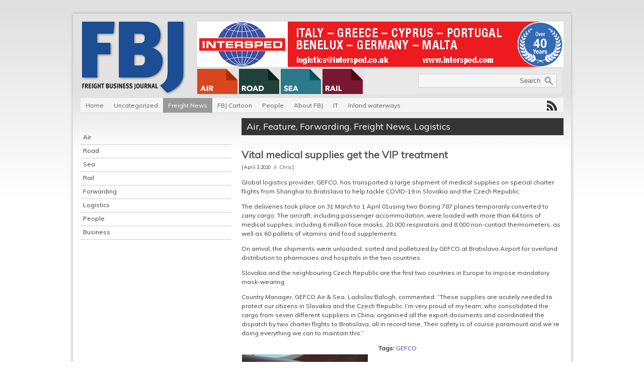

--- FILE ---
content_type: text/html; charset=UTF-8
request_url: https://www.fbj-online.com/vital-medical-supplies-get-the-vip-treatment/
body_size: 12537
content:
<!DOCTYPE html PUBLIC "-//W3C//DTD XHTML 1.0 Transitional//EN" "http://www.w3.org/TR/xhtml1/DTD/xhtml1-transitional.dtd">
<html xmlns="http://www.w3.org/1999/xhtml">
<head profile="http://gmpg.org/xfn/11">
<meta http-equiv="Content-Type" content="text/html; charset=UTF-8" />
<meta name="distribution" content="global" />
<meta name="robots" content="follow, all" />
<meta name="language" content="en" />
<meta name="keywords" content="Freight News,FBJ,Freight Business Journal,Shipping News,Air Cargo news,Logistics News,Railfreight News,Freight Newspaper,Shipping Newspaper,Freight Publication,Container News,Multimodal Freight, UK Freight news,Ireland Freight News,Europe Freight News,Sweden freight News,Netherlands Freight News,Holland Freight News,Germany Freight news,France Freight News,Denmark Freight News,Norway Freight News,Scotland Freight News,USA Freight News,Celtic Forwarding Dublin Ireland,Vixsoft,DFDS,Multimodal,Forward Computers,IT Freight News,Mearsk,Eurotunnel,Peter Lole,Redhead,,Russia Freight News,Freight Jobs, Freight Recruitment, Shipping Jobs, Shipping Recruitment, Logistics Jobs, Logistics Recruitment,the best freight publication,the best maritime publication,the best shipping publication,the best air freight publication,the best trucking publication,the best air cargo publication,the best rail freight publication,the best road freight publication,the best international freight publication," />
<meta name="description" content="Freight Business Journal is now firmly established as the leading multi modal newspaper. FBJ boasts the most informative and authoritative source of information with unrivalled in depth knowledge of the rapidly changing freight business environment. Our complimentary website 
www.fbj-online.com provides the most up to date news and analysis from within the international shipping industry." />
<meta name="google-site-verification" content="Ijmpvp4npsDwPkPT7FDZ8LMpXuk1twHXF1t9GzcOhtY" />

<title>
				  Vital medical supplies get the VIP treatment&nbsp;|&nbsp;<? bloginfo('name'); ?>				</title>
<meta name="generator" content="WordPress 6.9" />
<link rel="alternate" type="application/rss+xml" title="RSS 2.0" href="https://www.fbj-online.com/feed/" />
<link rel="alternate" type="text/xml" title="RSS .92" href="https://www.fbj-online.com/feed/rss/" />
<link rel="alternate" type="application/atom+xml" title="Atom 0.3" href="https://www.fbj-online.com/feed/atom/" />
<link rel="pingback" href="https://www.fbj-online.com/xmlrpc.php" />
	<link rel='archives' title='January 2026' href='https://www.fbj-online.com/2026/01/' />
	<link rel='archives' title='December 2025' href='https://www.fbj-online.com/2025/12/' />
	<link rel='archives' title='November 2025' href='https://www.fbj-online.com/2025/11/' />
	<link rel='archives' title='October 2025' href='https://www.fbj-online.com/2025/10/' />
	<link rel='archives' title='September 2025' href='https://www.fbj-online.com/2025/09/' />
	<link rel='archives' title='August 2025' href='https://www.fbj-online.com/2025/08/' />
	<link rel='archives' title='July 2025' href='https://www.fbj-online.com/2025/07/' />
	<link rel='archives' title='June 2025' href='https://www.fbj-online.com/2025/06/' />
	<link rel='archives' title='May 2025' href='https://www.fbj-online.com/2025/05/' />
	<link rel='archives' title='April 2025' href='https://www.fbj-online.com/2025/04/' />
	<link rel='archives' title='March 2025' href='https://www.fbj-online.com/2025/03/' />
	<link rel='archives' title='February 2025' href='https://www.fbj-online.com/2025/02/' />
	<link rel='archives' title='January 2025' href='https://www.fbj-online.com/2025/01/' />
	<link rel='archives' title='December 2024' href='https://www.fbj-online.com/2024/12/' />
	<link rel='archives' title='November 2024' href='https://www.fbj-online.com/2024/11/' />
	<link rel='archives' title='October 2024' href='https://www.fbj-online.com/2024/10/' />
	<link rel='archives' title='September 2024' href='https://www.fbj-online.com/2024/09/' />
	<link rel='archives' title='August 2024' href='https://www.fbj-online.com/2024/08/' />
	<link rel='archives' title='July 2024' href='https://www.fbj-online.com/2024/07/' />
	<link rel='archives' title='June 2024' href='https://www.fbj-online.com/2024/06/' />
	<link rel='archives' title='May 2024' href='https://www.fbj-online.com/2024/05/' />
	<link rel='archives' title='April 2024' href='https://www.fbj-online.com/2024/04/' />
	<link rel='archives' title='March 2024' href='https://www.fbj-online.com/2024/03/' />
	<link rel='archives' title='February 2024' href='https://www.fbj-online.com/2024/02/' />
	<link rel='archives' title='January 2024' href='https://www.fbj-online.com/2024/01/' />
	<link rel='archives' title='December 2023' href='https://www.fbj-online.com/2023/12/' />
	<link rel='archives' title='November 2023' href='https://www.fbj-online.com/2023/11/' />
	<link rel='archives' title='October 2023' href='https://www.fbj-online.com/2023/10/' />
	<link rel='archives' title='September 2023' href='https://www.fbj-online.com/2023/09/' />
	<link rel='archives' title='August 2023' href='https://www.fbj-online.com/2023/08/' />
	<link rel='archives' title='July 2023' href='https://www.fbj-online.com/2023/07/' />
	<link rel='archives' title='June 2023' href='https://www.fbj-online.com/2023/06/' />
	<link rel='archives' title='May 2023' href='https://www.fbj-online.com/2023/05/' />
	<link rel='archives' title='April 2023' href='https://www.fbj-online.com/2023/04/' />
	<link rel='archives' title='March 2023' href='https://www.fbj-online.com/2023/03/' />
	<link rel='archives' title='February 2023' href='https://www.fbj-online.com/2023/02/' />
	<link rel='archives' title='January 2023' href='https://www.fbj-online.com/2023/01/' />
	<link rel='archives' title='December 2022' href='https://www.fbj-online.com/2022/12/' />
	<link rel='archives' title='November 2022' href='https://www.fbj-online.com/2022/11/' />
	<link rel='archives' title='October 2022' href='https://www.fbj-online.com/2022/10/' />
	<link rel='archives' title='September 2022' href='https://www.fbj-online.com/2022/09/' />
	<link rel='archives' title='August 2022' href='https://www.fbj-online.com/2022/08/' />
	<link rel='archives' title='July 2022' href='https://www.fbj-online.com/2022/07/' />
	<link rel='archives' title='June 2022' href='https://www.fbj-online.com/2022/06/' />
	<link rel='archives' title='May 2022' href='https://www.fbj-online.com/2022/05/' />
	<link rel='archives' title='April 2022' href='https://www.fbj-online.com/2022/04/' />
	<link rel='archives' title='March 2022' href='https://www.fbj-online.com/2022/03/' />
	<link rel='archives' title='February 2022' href='https://www.fbj-online.com/2022/02/' />
	<link rel='archives' title='January 2022' href='https://www.fbj-online.com/2022/01/' />
	<link rel='archives' title='December 2021' href='https://www.fbj-online.com/2021/12/' />
	<link rel='archives' title='November 2021' href='https://www.fbj-online.com/2021/11/' />
	<link rel='archives' title='October 2021' href='https://www.fbj-online.com/2021/10/' />
	<link rel='archives' title='September 2021' href='https://www.fbj-online.com/2021/09/' />
	<link rel='archives' title='August 2021' href='https://www.fbj-online.com/2021/08/' />
	<link rel='archives' title='July 2021' href='https://www.fbj-online.com/2021/07/' />
	<link rel='archives' title='June 2021' href='https://www.fbj-online.com/2021/06/' />
	<link rel='archives' title='May 2021' href='https://www.fbj-online.com/2021/05/' />
	<link rel='archives' title='April 2021' href='https://www.fbj-online.com/2021/04/' />
	<link rel='archives' title='March 2021' href='https://www.fbj-online.com/2021/03/' />
	<link rel='archives' title='February 2021' href='https://www.fbj-online.com/2021/02/' />
	<link rel='archives' title='January 2021' href='https://www.fbj-online.com/2021/01/' />
	<link rel='archives' title='December 2020' href='https://www.fbj-online.com/2020/12/' />
	<link rel='archives' title='November 2020' href='https://www.fbj-online.com/2020/11/' />
	<link rel='archives' title='October 2020' href='https://www.fbj-online.com/2020/10/' />
	<link rel='archives' title='September 2020' href='https://www.fbj-online.com/2020/09/' />
	<link rel='archives' title='August 2020' href='https://www.fbj-online.com/2020/08/' />
	<link rel='archives' title='July 2020' href='https://www.fbj-online.com/2020/07/' />
	<link rel='archives' title='June 2020' href='https://www.fbj-online.com/2020/06/' />
	<link rel='archives' title='May 2020' href='https://www.fbj-online.com/2020/05/' />
	<link rel='archives' title='April 2020' href='https://www.fbj-online.com/2020/04/' />
	<link rel='archives' title='March 2020' href='https://www.fbj-online.com/2020/03/' />
	<link rel='archives' title='February 2020' href='https://www.fbj-online.com/2020/02/' />
	<link rel='archives' title='January 2020' href='https://www.fbj-online.com/2020/01/' />
	<link rel='archives' title='December 2019' href='https://www.fbj-online.com/2019/12/' />
	<link rel='archives' title='November 2019' href='https://www.fbj-online.com/2019/11/' />
	<link rel='archives' title='October 2019' href='https://www.fbj-online.com/2019/10/' />
	<link rel='archives' title='September 2019' href='https://www.fbj-online.com/2019/09/' />
	<link rel='archives' title='August 2019' href='https://www.fbj-online.com/2019/08/' />
	<link rel='archives' title='July 2019' href='https://www.fbj-online.com/2019/07/' />
	<link rel='archives' title='June 2019' href='https://www.fbj-online.com/2019/06/' />
	<link rel='archives' title='May 2019' href='https://www.fbj-online.com/2019/05/' />
	<link rel='archives' title='April 2019' href='https://www.fbj-online.com/2019/04/' />
	<link rel='archives' title='March 2019' href='https://www.fbj-online.com/2019/03/' />
	<link rel='archives' title='February 2019' href='https://www.fbj-online.com/2019/02/' />
	<link rel='archives' title='January 2019' href='https://www.fbj-online.com/2019/01/' />
	<link rel='archives' title='December 2018' href='https://www.fbj-online.com/2018/12/' />
	<link rel='archives' title='November 2018' href='https://www.fbj-online.com/2018/11/' />
	<link rel='archives' title='October 2018' href='https://www.fbj-online.com/2018/10/' />
	<link rel='archives' title='September 2018' href='https://www.fbj-online.com/2018/09/' />
	<link rel='archives' title='August 2018' href='https://www.fbj-online.com/2018/08/' />
	<link rel='archives' title='July 2018' href='https://www.fbj-online.com/2018/07/' />
	<link rel='archives' title='June 2018' href='https://www.fbj-online.com/2018/06/' />
	<link rel='archives' title='May 2018' href='https://www.fbj-online.com/2018/05/' />
	<link rel='archives' title='April 2018' href='https://www.fbj-online.com/2018/04/' />
	<link rel='archives' title='March 2018' href='https://www.fbj-online.com/2018/03/' />
	<link rel='archives' title='February 2018' href='https://www.fbj-online.com/2018/02/' />
	<link rel='archives' title='January 2018' href='https://www.fbj-online.com/2018/01/' />
	<link rel='archives' title='December 2017' href='https://www.fbj-online.com/2017/12/' />
	<link rel='archives' title='November 2017' href='https://www.fbj-online.com/2017/11/' />
	<link rel='archives' title='October 2017' href='https://www.fbj-online.com/2017/10/' />
	<link rel='archives' title='September 2017' href='https://www.fbj-online.com/2017/09/' />
	<link rel='archives' title='August 2017' href='https://www.fbj-online.com/2017/08/' />
	<link rel='archives' title='July 2017' href='https://www.fbj-online.com/2017/07/' />
	<link rel='archives' title='June 2017' href='https://www.fbj-online.com/2017/06/' />
	<link rel='archives' title='May 2017' href='https://www.fbj-online.com/2017/05/' />
	<link rel='archives' title='April 2017' href='https://www.fbj-online.com/2017/04/' />
	<link rel='archives' title='March 2017' href='https://www.fbj-online.com/2017/03/' />
	<link rel='archives' title='February 2017' href='https://www.fbj-online.com/2017/02/' />
	<link rel='archives' title='January 2017' href='https://www.fbj-online.com/2017/01/' />
	<link rel='archives' title='December 2016' href='https://www.fbj-online.com/2016/12/' />
	<link rel='archives' title='November 2016' href='https://www.fbj-online.com/2016/11/' />
	<link rel='archives' title='October 2016' href='https://www.fbj-online.com/2016/10/' />
	<link rel='archives' title='September 2016' href='https://www.fbj-online.com/2016/09/' />
	<link rel='archives' title='August 2016' href='https://www.fbj-online.com/2016/08/' />
	<link rel='archives' title='July 2016' href='https://www.fbj-online.com/2016/07/' />
	<link rel='archives' title='June 2016' href='https://www.fbj-online.com/2016/06/' />
	<link rel='archives' title='May 2016' href='https://www.fbj-online.com/2016/05/' />
	<link rel='archives' title='April 2016' href='https://www.fbj-online.com/2016/04/' />
	<link rel='archives' title='March 2016' href='https://www.fbj-online.com/2016/03/' />
	<link rel='archives' title='February 2016' href='https://www.fbj-online.com/2016/02/' />
	<link rel='archives' title='January 2016' href='https://www.fbj-online.com/2016/01/' />
	<link rel='archives' title='December 2015' href='https://www.fbj-online.com/2015/12/' />
	<link rel='archives' title='November 2015' href='https://www.fbj-online.com/2015/11/' />
	<link rel='archives' title='October 2015' href='https://www.fbj-online.com/2015/10/' />
	<link rel='archives' title='September 2015' href='https://www.fbj-online.com/2015/09/' />
	<link rel='archives' title='August 2015' href='https://www.fbj-online.com/2015/08/' />
	<link rel='archives' title='July 2015' href='https://www.fbj-online.com/2015/07/' />
	<link rel='archives' title='June 2015' href='https://www.fbj-online.com/2015/06/' />
	<link rel='archives' title='May 2015' href='https://www.fbj-online.com/2015/05/' />
	<link rel='archives' title='April 2015' href='https://www.fbj-online.com/2015/04/' />
	<link rel='archives' title='March 2015' href='https://www.fbj-online.com/2015/03/' />
	<link rel='archives' title='February 2015' href='https://www.fbj-online.com/2015/02/' />
	<link rel='archives' title='January 2015' href='https://www.fbj-online.com/2015/01/' />
	<link rel='archives' title='December 2014' href='https://www.fbj-online.com/2014/12/' />
	<link rel='archives' title='November 2014' href='https://www.fbj-online.com/2014/11/' />
	<link rel='archives' title='October 2014' href='https://www.fbj-online.com/2014/10/' />
	<link rel='archives' title='September 2014' href='https://www.fbj-online.com/2014/09/' />
	<link rel='archives' title='August 2014' href='https://www.fbj-online.com/2014/08/' />
	<link rel='archives' title='July 2014' href='https://www.fbj-online.com/2014/07/' />
	<link rel='archives' title='June 2014' href='https://www.fbj-online.com/2014/06/' />
	<link rel='archives' title='May 2014' href='https://www.fbj-online.com/2014/05/' />
	<link rel='archives' title='April 2014' href='https://www.fbj-online.com/2014/04/' />
	<link rel='archives' title='March 2014' href='https://www.fbj-online.com/2014/03/' />
	<link rel='archives' title='February 2014' href='https://www.fbj-online.com/2014/02/' />
	<link rel='archives' title='January 2014' href='https://www.fbj-online.com/2014/01/' />
	<link rel='archives' title='December 2013' href='https://www.fbj-online.com/2013/12/' />
	<link rel='archives' title='November 2013' href='https://www.fbj-online.com/2013/11/' />
	<link rel='archives' title='October 2013' href='https://www.fbj-online.com/2013/10/' />
	<link rel='archives' title='September 2013' href='https://www.fbj-online.com/2013/09/' />
	<link rel='archives' title='August 2013' href='https://www.fbj-online.com/2013/08/' />
	<link rel='archives' title='July 2013' href='https://www.fbj-online.com/2013/07/' />
	<link rel='archives' title='June 2013' href='https://www.fbj-online.com/2013/06/' />
	<link rel='archives' title='May 2013' href='https://www.fbj-online.com/2013/05/' />
	<link rel='archives' title='April 2013' href='https://www.fbj-online.com/2013/04/' />
	<link rel='archives' title='March 2013' href='https://www.fbj-online.com/2013/03/' />
	<link rel='archives' title='February 2013' href='https://www.fbj-online.com/2013/02/' />
	<link rel='archives' title='January 2013' href='https://www.fbj-online.com/2013/01/' />
	<link rel='archives' title='December 2012' href='https://www.fbj-online.com/2012/12/' />
	<link rel='archives' title='November 2012' href='https://www.fbj-online.com/2012/11/' />
	<link rel='archives' title='October 2012' href='https://www.fbj-online.com/2012/10/' />
	<link rel='archives' title='September 2012' href='https://www.fbj-online.com/2012/09/' />
	<link rel='archives' title='August 2012' href='https://www.fbj-online.com/2012/08/' />
	<link rel='archives' title='July 2012' href='https://www.fbj-online.com/2012/07/' />
	<link rel='archives' title='June 2012' href='https://www.fbj-online.com/2012/06/' />
	<link rel='archives' title='May 2012' href='https://www.fbj-online.com/2012/05/' />
	<link rel='archives' title='April 2012' href='https://www.fbj-online.com/2012/04/' />
	<link rel='archives' title='March 2012' href='https://www.fbj-online.com/2012/03/' />
	<link rel='archives' title='February 2012' href='https://www.fbj-online.com/2012/02/' />
	<link rel='archives' title='January 2012' href='https://www.fbj-online.com/2012/01/' />
	<link rel='archives' title='December 2011' href='https://www.fbj-online.com/2011/12/' />
	<link rel='archives' title='November 2011' href='https://www.fbj-online.com/2011/11/' />
	<link rel='archives' title='October 2011' href='https://www.fbj-online.com/2011/10/' />
	<link rel='archives' title='September 2011' href='https://www.fbj-online.com/2011/09/' />
	<link rel='archives' title='August 2011' href='https://www.fbj-online.com/2011/08/' />
	<link rel='archives' title='July 2011' href='https://www.fbj-online.com/2011/07/' />
	<link rel='archives' title='June 2011' href='https://www.fbj-online.com/2011/06/' />
	<link rel='archives' title='April 2011' href='https://www.fbj-online.com/2011/04/' />
	<link rel='archives' title='February 2011' href='https://www.fbj-online.com/2011/02/' />
	<link rel='archives' title='January 2011' href='https://www.fbj-online.com/2011/01/' />
	<link rel='archives' title='December 2010' href='https://www.fbj-online.com/2010/12/' />
	<link rel='archives' title='November 2010' href='https://www.fbj-online.com/2010/11/' />
	<link rel='archives' title='October 2010' href='https://www.fbj-online.com/2010/10/' />
<link rel="Shortcut Icon" href="https://www.fbj-online.com/wp-content/themes/FBJ/images/favicon.ico" type="image/x-icon" />
<meta name='robots' content='max-image-preview:large' />
<link rel="alternate" type="application/rss+xml" title="FBJ &raquo; Vital medical supplies get the VIP treatment Comments Feed" href="https://www.fbj-online.com/vital-medical-supplies-get-the-vip-treatment/feed/" />
<link rel="alternate" title="oEmbed (JSON)" type="application/json+oembed" href="https://www.fbj-online.com/wp-json/oembed/1.0/embed?url=https%3A%2F%2Fwww.fbj-online.com%2Fvital-medical-supplies-get-the-vip-treatment%2F" />
<link rel="alternate" title="oEmbed (XML)" type="text/xml+oembed" href="https://www.fbj-online.com/wp-json/oembed/1.0/embed?url=https%3A%2F%2Fwww.fbj-online.com%2Fvital-medical-supplies-get-the-vip-treatment%2F&#038;format=xml" />
		<!-- This site uses the Google Analytics by ExactMetrics plugin v8.11.1 - Using Analytics tracking - https://www.exactmetrics.com/ -->
							<script src="//www.googletagmanager.com/gtag/js?id=G-BF8WYNHCFY"  data-cfasync="false" data-wpfc-render="false" type="text/javascript" async></script>
			<script data-cfasync="false" data-wpfc-render="false" type="text/javascript">
				var em_version = '8.11.1';
				var em_track_user = true;
				var em_no_track_reason = '';
								var ExactMetricsDefaultLocations = {"page_location":"https:\/\/www.fbj-online.com\/vital-medical-supplies-get-the-vip-treatment\/"};
								if ( typeof ExactMetricsPrivacyGuardFilter === 'function' ) {
					var ExactMetricsLocations = (typeof ExactMetricsExcludeQuery === 'object') ? ExactMetricsPrivacyGuardFilter( ExactMetricsExcludeQuery ) : ExactMetricsPrivacyGuardFilter( ExactMetricsDefaultLocations );
				} else {
					var ExactMetricsLocations = (typeof ExactMetricsExcludeQuery === 'object') ? ExactMetricsExcludeQuery : ExactMetricsDefaultLocations;
				}

								var disableStrs = [
										'ga-disable-G-BF8WYNHCFY',
									];

				/* Function to detect opted out users */
				function __gtagTrackerIsOptedOut() {
					for (var index = 0; index < disableStrs.length; index++) {
						if (document.cookie.indexOf(disableStrs[index] + '=true') > -1) {
							return true;
						}
					}

					return false;
				}

				/* Disable tracking if the opt-out cookie exists. */
				if (__gtagTrackerIsOptedOut()) {
					for (var index = 0; index < disableStrs.length; index++) {
						window[disableStrs[index]] = true;
					}
				}

				/* Opt-out function */
				function __gtagTrackerOptout() {
					for (var index = 0; index < disableStrs.length; index++) {
						document.cookie = disableStrs[index] + '=true; expires=Thu, 31 Dec 2099 23:59:59 UTC; path=/';
						window[disableStrs[index]] = true;
					}
				}

				if ('undefined' === typeof gaOptout) {
					function gaOptout() {
						__gtagTrackerOptout();
					}
				}
								window.dataLayer = window.dataLayer || [];

				window.ExactMetricsDualTracker = {
					helpers: {},
					trackers: {},
				};
				if (em_track_user) {
					function __gtagDataLayer() {
						dataLayer.push(arguments);
					}

					function __gtagTracker(type, name, parameters) {
						if (!parameters) {
							parameters = {};
						}

						if (parameters.send_to) {
							__gtagDataLayer.apply(null, arguments);
							return;
						}

						if (type === 'event') {
														parameters.send_to = exactmetrics_frontend.v4_id;
							var hookName = name;
							if (typeof parameters['event_category'] !== 'undefined') {
								hookName = parameters['event_category'] + ':' + name;
							}

							if (typeof ExactMetricsDualTracker.trackers[hookName] !== 'undefined') {
								ExactMetricsDualTracker.trackers[hookName](parameters);
							} else {
								__gtagDataLayer('event', name, parameters);
							}
							
						} else {
							__gtagDataLayer.apply(null, arguments);
						}
					}

					__gtagTracker('js', new Date());
					__gtagTracker('set', {
						'developer_id.dNDMyYj': true,
											});
					if ( ExactMetricsLocations.page_location ) {
						__gtagTracker('set', ExactMetricsLocations);
					}
										__gtagTracker('config', 'G-BF8WYNHCFY', {"forceSSL":"true"} );
										window.gtag = __gtagTracker;										(function () {
						/* https://developers.google.com/analytics/devguides/collection/analyticsjs/ */
						/* ga and __gaTracker compatibility shim. */
						var noopfn = function () {
							return null;
						};
						var newtracker = function () {
							return new Tracker();
						};
						var Tracker = function () {
							return null;
						};
						var p = Tracker.prototype;
						p.get = noopfn;
						p.set = noopfn;
						p.send = function () {
							var args = Array.prototype.slice.call(arguments);
							args.unshift('send');
							__gaTracker.apply(null, args);
						};
						var __gaTracker = function () {
							var len = arguments.length;
							if (len === 0) {
								return;
							}
							var f = arguments[len - 1];
							if (typeof f !== 'object' || f === null || typeof f.hitCallback !== 'function') {
								if ('send' === arguments[0]) {
									var hitConverted, hitObject = false, action;
									if ('event' === arguments[1]) {
										if ('undefined' !== typeof arguments[3]) {
											hitObject = {
												'eventAction': arguments[3],
												'eventCategory': arguments[2],
												'eventLabel': arguments[4],
												'value': arguments[5] ? arguments[5] : 1,
											}
										}
									}
									if ('pageview' === arguments[1]) {
										if ('undefined' !== typeof arguments[2]) {
											hitObject = {
												'eventAction': 'page_view',
												'page_path': arguments[2],
											}
										}
									}
									if (typeof arguments[2] === 'object') {
										hitObject = arguments[2];
									}
									if (typeof arguments[5] === 'object') {
										Object.assign(hitObject, arguments[5]);
									}
									if ('undefined' !== typeof arguments[1].hitType) {
										hitObject = arguments[1];
										if ('pageview' === hitObject.hitType) {
											hitObject.eventAction = 'page_view';
										}
									}
									if (hitObject) {
										action = 'timing' === arguments[1].hitType ? 'timing_complete' : hitObject.eventAction;
										hitConverted = mapArgs(hitObject);
										__gtagTracker('event', action, hitConverted);
									}
								}
								return;
							}

							function mapArgs(args) {
								var arg, hit = {};
								var gaMap = {
									'eventCategory': 'event_category',
									'eventAction': 'event_action',
									'eventLabel': 'event_label',
									'eventValue': 'event_value',
									'nonInteraction': 'non_interaction',
									'timingCategory': 'event_category',
									'timingVar': 'name',
									'timingValue': 'value',
									'timingLabel': 'event_label',
									'page': 'page_path',
									'location': 'page_location',
									'title': 'page_title',
									'referrer' : 'page_referrer',
								};
								for (arg in args) {
																		if (!(!args.hasOwnProperty(arg) || !gaMap.hasOwnProperty(arg))) {
										hit[gaMap[arg]] = args[arg];
									} else {
										hit[arg] = args[arg];
									}
								}
								return hit;
							}

							try {
								f.hitCallback();
							} catch (ex) {
							}
						};
						__gaTracker.create = newtracker;
						__gaTracker.getByName = newtracker;
						__gaTracker.getAll = function () {
							return [];
						};
						__gaTracker.remove = noopfn;
						__gaTracker.loaded = true;
						window['__gaTracker'] = __gaTracker;
					})();
									} else {
										console.log("");
					(function () {
						function __gtagTracker() {
							return null;
						}

						window['__gtagTracker'] = __gtagTracker;
						window['gtag'] = __gtagTracker;
					})();
									}
			</script>
							<!-- / Google Analytics by ExactMetrics -->
		<style id='wp-img-auto-sizes-contain-inline-css' type='text/css'>
img:is([sizes=auto i],[sizes^="auto," i]){contain-intrinsic-size:3000px 1500px}
/*# sourceURL=wp-img-auto-sizes-contain-inline-css */
</style>
<style id='wp-emoji-styles-inline-css' type='text/css'>

	img.wp-smiley, img.emoji {
		display: inline !important;
		border: none !important;
		box-shadow: none !important;
		height: 1em !important;
		width: 1em !important;
		margin: 0 0.07em !important;
		vertical-align: -0.1em !important;
		background: none !important;
		padding: 0 !important;
	}
/*# sourceURL=wp-emoji-styles-inline-css */
</style>
<style id='wp-block-library-inline-css' type='text/css'>
:root{--wp-block-synced-color:#7a00df;--wp-block-synced-color--rgb:122,0,223;--wp-bound-block-color:var(--wp-block-synced-color);--wp-editor-canvas-background:#ddd;--wp-admin-theme-color:#007cba;--wp-admin-theme-color--rgb:0,124,186;--wp-admin-theme-color-darker-10:#006ba1;--wp-admin-theme-color-darker-10--rgb:0,107,160.5;--wp-admin-theme-color-darker-20:#005a87;--wp-admin-theme-color-darker-20--rgb:0,90,135;--wp-admin-border-width-focus:2px}@media (min-resolution:192dpi){:root{--wp-admin-border-width-focus:1.5px}}.wp-element-button{cursor:pointer}:root .has-very-light-gray-background-color{background-color:#eee}:root .has-very-dark-gray-background-color{background-color:#313131}:root .has-very-light-gray-color{color:#eee}:root .has-very-dark-gray-color{color:#313131}:root .has-vivid-green-cyan-to-vivid-cyan-blue-gradient-background{background:linear-gradient(135deg,#00d084,#0693e3)}:root .has-purple-crush-gradient-background{background:linear-gradient(135deg,#34e2e4,#4721fb 50%,#ab1dfe)}:root .has-hazy-dawn-gradient-background{background:linear-gradient(135deg,#faaca8,#dad0ec)}:root .has-subdued-olive-gradient-background{background:linear-gradient(135deg,#fafae1,#67a671)}:root .has-atomic-cream-gradient-background{background:linear-gradient(135deg,#fdd79a,#004a59)}:root .has-nightshade-gradient-background{background:linear-gradient(135deg,#330968,#31cdcf)}:root .has-midnight-gradient-background{background:linear-gradient(135deg,#020381,#2874fc)}:root{--wp--preset--font-size--normal:16px;--wp--preset--font-size--huge:42px}.has-regular-font-size{font-size:1em}.has-larger-font-size{font-size:2.625em}.has-normal-font-size{font-size:var(--wp--preset--font-size--normal)}.has-huge-font-size{font-size:var(--wp--preset--font-size--huge)}.has-text-align-center{text-align:center}.has-text-align-left{text-align:left}.has-text-align-right{text-align:right}.has-fit-text{white-space:nowrap!important}#end-resizable-editor-section{display:none}.aligncenter{clear:both}.items-justified-left{justify-content:flex-start}.items-justified-center{justify-content:center}.items-justified-right{justify-content:flex-end}.items-justified-space-between{justify-content:space-between}.screen-reader-text{border:0;clip-path:inset(50%);height:1px;margin:-1px;overflow:hidden;padding:0;position:absolute;width:1px;word-wrap:normal!important}.screen-reader-text:focus{background-color:#ddd;clip-path:none;color:#444;display:block;font-size:1em;height:auto;left:5px;line-height:normal;padding:15px 23px 14px;text-decoration:none;top:5px;width:auto;z-index:100000}html :where(.has-border-color){border-style:solid}html :where([style*=border-top-color]){border-top-style:solid}html :where([style*=border-right-color]){border-right-style:solid}html :where([style*=border-bottom-color]){border-bottom-style:solid}html :where([style*=border-left-color]){border-left-style:solid}html :where([style*=border-width]){border-style:solid}html :where([style*=border-top-width]){border-top-style:solid}html :where([style*=border-right-width]){border-right-style:solid}html :where([style*=border-bottom-width]){border-bottom-style:solid}html :where([style*=border-left-width]){border-left-style:solid}html :where(img[class*=wp-image-]){height:auto;max-width:100%}:where(figure){margin:0 0 1em}html :where(.is-position-sticky){--wp-admin--admin-bar--position-offset:var(--wp-admin--admin-bar--height,0px)}@media screen and (max-width:600px){html :where(.is-position-sticky){--wp-admin--admin-bar--position-offset:0px}}

/*# sourceURL=wp-block-library-inline-css */
</style><style id='global-styles-inline-css' type='text/css'>
:root{--wp--preset--aspect-ratio--square: 1;--wp--preset--aspect-ratio--4-3: 4/3;--wp--preset--aspect-ratio--3-4: 3/4;--wp--preset--aspect-ratio--3-2: 3/2;--wp--preset--aspect-ratio--2-3: 2/3;--wp--preset--aspect-ratio--16-9: 16/9;--wp--preset--aspect-ratio--9-16: 9/16;--wp--preset--color--black: #000000;--wp--preset--color--cyan-bluish-gray: #abb8c3;--wp--preset--color--white: #ffffff;--wp--preset--color--pale-pink: #f78da7;--wp--preset--color--vivid-red: #cf2e2e;--wp--preset--color--luminous-vivid-orange: #ff6900;--wp--preset--color--luminous-vivid-amber: #fcb900;--wp--preset--color--light-green-cyan: #7bdcb5;--wp--preset--color--vivid-green-cyan: #00d084;--wp--preset--color--pale-cyan-blue: #8ed1fc;--wp--preset--color--vivid-cyan-blue: #0693e3;--wp--preset--color--vivid-purple: #9b51e0;--wp--preset--gradient--vivid-cyan-blue-to-vivid-purple: linear-gradient(135deg,rgb(6,147,227) 0%,rgb(155,81,224) 100%);--wp--preset--gradient--light-green-cyan-to-vivid-green-cyan: linear-gradient(135deg,rgb(122,220,180) 0%,rgb(0,208,130) 100%);--wp--preset--gradient--luminous-vivid-amber-to-luminous-vivid-orange: linear-gradient(135deg,rgb(252,185,0) 0%,rgb(255,105,0) 100%);--wp--preset--gradient--luminous-vivid-orange-to-vivid-red: linear-gradient(135deg,rgb(255,105,0) 0%,rgb(207,46,46) 100%);--wp--preset--gradient--very-light-gray-to-cyan-bluish-gray: linear-gradient(135deg,rgb(238,238,238) 0%,rgb(169,184,195) 100%);--wp--preset--gradient--cool-to-warm-spectrum: linear-gradient(135deg,rgb(74,234,220) 0%,rgb(151,120,209) 20%,rgb(207,42,186) 40%,rgb(238,44,130) 60%,rgb(251,105,98) 80%,rgb(254,248,76) 100%);--wp--preset--gradient--blush-light-purple: linear-gradient(135deg,rgb(255,206,236) 0%,rgb(152,150,240) 100%);--wp--preset--gradient--blush-bordeaux: linear-gradient(135deg,rgb(254,205,165) 0%,rgb(254,45,45) 50%,rgb(107,0,62) 100%);--wp--preset--gradient--luminous-dusk: linear-gradient(135deg,rgb(255,203,112) 0%,rgb(199,81,192) 50%,rgb(65,88,208) 100%);--wp--preset--gradient--pale-ocean: linear-gradient(135deg,rgb(255,245,203) 0%,rgb(182,227,212) 50%,rgb(51,167,181) 100%);--wp--preset--gradient--electric-grass: linear-gradient(135deg,rgb(202,248,128) 0%,rgb(113,206,126) 100%);--wp--preset--gradient--midnight: linear-gradient(135deg,rgb(2,3,129) 0%,rgb(40,116,252) 100%);--wp--preset--font-size--small: 13px;--wp--preset--font-size--medium: 20px;--wp--preset--font-size--large: 36px;--wp--preset--font-size--x-large: 42px;--wp--preset--spacing--20: 0.44rem;--wp--preset--spacing--30: 0.67rem;--wp--preset--spacing--40: 1rem;--wp--preset--spacing--50: 1.5rem;--wp--preset--spacing--60: 2.25rem;--wp--preset--spacing--70: 3.38rem;--wp--preset--spacing--80: 5.06rem;--wp--preset--shadow--natural: 6px 6px 9px rgba(0, 0, 0, 0.2);--wp--preset--shadow--deep: 12px 12px 50px rgba(0, 0, 0, 0.4);--wp--preset--shadow--sharp: 6px 6px 0px rgba(0, 0, 0, 0.2);--wp--preset--shadow--outlined: 6px 6px 0px -3px rgb(255, 255, 255), 6px 6px rgb(0, 0, 0);--wp--preset--shadow--crisp: 6px 6px 0px rgb(0, 0, 0);}:where(.is-layout-flex){gap: 0.5em;}:where(.is-layout-grid){gap: 0.5em;}body .is-layout-flex{display: flex;}.is-layout-flex{flex-wrap: wrap;align-items: center;}.is-layout-flex > :is(*, div){margin: 0;}body .is-layout-grid{display: grid;}.is-layout-grid > :is(*, div){margin: 0;}:where(.wp-block-columns.is-layout-flex){gap: 2em;}:where(.wp-block-columns.is-layout-grid){gap: 2em;}:where(.wp-block-post-template.is-layout-flex){gap: 1.25em;}:where(.wp-block-post-template.is-layout-grid){gap: 1.25em;}.has-black-color{color: var(--wp--preset--color--black) !important;}.has-cyan-bluish-gray-color{color: var(--wp--preset--color--cyan-bluish-gray) !important;}.has-white-color{color: var(--wp--preset--color--white) !important;}.has-pale-pink-color{color: var(--wp--preset--color--pale-pink) !important;}.has-vivid-red-color{color: var(--wp--preset--color--vivid-red) !important;}.has-luminous-vivid-orange-color{color: var(--wp--preset--color--luminous-vivid-orange) !important;}.has-luminous-vivid-amber-color{color: var(--wp--preset--color--luminous-vivid-amber) !important;}.has-light-green-cyan-color{color: var(--wp--preset--color--light-green-cyan) !important;}.has-vivid-green-cyan-color{color: var(--wp--preset--color--vivid-green-cyan) !important;}.has-pale-cyan-blue-color{color: var(--wp--preset--color--pale-cyan-blue) !important;}.has-vivid-cyan-blue-color{color: var(--wp--preset--color--vivid-cyan-blue) !important;}.has-vivid-purple-color{color: var(--wp--preset--color--vivid-purple) !important;}.has-black-background-color{background-color: var(--wp--preset--color--black) !important;}.has-cyan-bluish-gray-background-color{background-color: var(--wp--preset--color--cyan-bluish-gray) !important;}.has-white-background-color{background-color: var(--wp--preset--color--white) !important;}.has-pale-pink-background-color{background-color: var(--wp--preset--color--pale-pink) !important;}.has-vivid-red-background-color{background-color: var(--wp--preset--color--vivid-red) !important;}.has-luminous-vivid-orange-background-color{background-color: var(--wp--preset--color--luminous-vivid-orange) !important;}.has-luminous-vivid-amber-background-color{background-color: var(--wp--preset--color--luminous-vivid-amber) !important;}.has-light-green-cyan-background-color{background-color: var(--wp--preset--color--light-green-cyan) !important;}.has-vivid-green-cyan-background-color{background-color: var(--wp--preset--color--vivid-green-cyan) !important;}.has-pale-cyan-blue-background-color{background-color: var(--wp--preset--color--pale-cyan-blue) !important;}.has-vivid-cyan-blue-background-color{background-color: var(--wp--preset--color--vivid-cyan-blue) !important;}.has-vivid-purple-background-color{background-color: var(--wp--preset--color--vivid-purple) !important;}.has-black-border-color{border-color: var(--wp--preset--color--black) !important;}.has-cyan-bluish-gray-border-color{border-color: var(--wp--preset--color--cyan-bluish-gray) !important;}.has-white-border-color{border-color: var(--wp--preset--color--white) !important;}.has-pale-pink-border-color{border-color: var(--wp--preset--color--pale-pink) !important;}.has-vivid-red-border-color{border-color: var(--wp--preset--color--vivid-red) !important;}.has-luminous-vivid-orange-border-color{border-color: var(--wp--preset--color--luminous-vivid-orange) !important;}.has-luminous-vivid-amber-border-color{border-color: var(--wp--preset--color--luminous-vivid-amber) !important;}.has-light-green-cyan-border-color{border-color: var(--wp--preset--color--light-green-cyan) !important;}.has-vivid-green-cyan-border-color{border-color: var(--wp--preset--color--vivid-green-cyan) !important;}.has-pale-cyan-blue-border-color{border-color: var(--wp--preset--color--pale-cyan-blue) !important;}.has-vivid-cyan-blue-border-color{border-color: var(--wp--preset--color--vivid-cyan-blue) !important;}.has-vivid-purple-border-color{border-color: var(--wp--preset--color--vivid-purple) !important;}.has-vivid-cyan-blue-to-vivid-purple-gradient-background{background: var(--wp--preset--gradient--vivid-cyan-blue-to-vivid-purple) !important;}.has-light-green-cyan-to-vivid-green-cyan-gradient-background{background: var(--wp--preset--gradient--light-green-cyan-to-vivid-green-cyan) !important;}.has-luminous-vivid-amber-to-luminous-vivid-orange-gradient-background{background: var(--wp--preset--gradient--luminous-vivid-amber-to-luminous-vivid-orange) !important;}.has-luminous-vivid-orange-to-vivid-red-gradient-background{background: var(--wp--preset--gradient--luminous-vivid-orange-to-vivid-red) !important;}.has-very-light-gray-to-cyan-bluish-gray-gradient-background{background: var(--wp--preset--gradient--very-light-gray-to-cyan-bluish-gray) !important;}.has-cool-to-warm-spectrum-gradient-background{background: var(--wp--preset--gradient--cool-to-warm-spectrum) !important;}.has-blush-light-purple-gradient-background{background: var(--wp--preset--gradient--blush-light-purple) !important;}.has-blush-bordeaux-gradient-background{background: var(--wp--preset--gradient--blush-bordeaux) !important;}.has-luminous-dusk-gradient-background{background: var(--wp--preset--gradient--luminous-dusk) !important;}.has-pale-ocean-gradient-background{background: var(--wp--preset--gradient--pale-ocean) !important;}.has-electric-grass-gradient-background{background: var(--wp--preset--gradient--electric-grass) !important;}.has-midnight-gradient-background{background: var(--wp--preset--gradient--midnight) !important;}.has-small-font-size{font-size: var(--wp--preset--font-size--small) !important;}.has-medium-font-size{font-size: var(--wp--preset--font-size--medium) !important;}.has-large-font-size{font-size: var(--wp--preset--font-size--large) !important;}.has-x-large-font-size{font-size: var(--wp--preset--font-size--x-large) !important;}
/*# sourceURL=global-styles-inline-css */
</style>

<style id='classic-theme-styles-inline-css' type='text/css'>
/*! This file is auto-generated */
.wp-block-button__link{color:#fff;background-color:#32373c;border-radius:9999px;box-shadow:none;text-decoration:none;padding:calc(.667em + 2px) calc(1.333em + 2px);font-size:1.125em}.wp-block-file__button{background:#32373c;color:#fff;text-decoration:none}
/*# sourceURL=/wp-includes/css/classic-themes.min.css */
</style>
<link rel='stylesheet' id='contact-form-7-css' href='https://www.fbj-online.com/wp-content/plugins/contact-form-7/includes/css/styles.css?ver=6.1.4' type='text/css' media='all' />
<script type="text/javascript" src="https://www.fbj-online.com/wp-content/plugins/google-analytics-dashboard-for-wp/assets/js/frontend-gtag.min.js?ver=8.11.1" id="exactmetrics-frontend-script-js" async="async" data-wp-strategy="async"></script>
<script data-cfasync="false" data-wpfc-render="false" type="text/javascript" id='exactmetrics-frontend-script-js-extra'>/* <![CDATA[ */
var exactmetrics_frontend = {"js_events_tracking":"true","download_extensions":"zip,mp3,mpeg,pdf,doc,ppt,xls,jpeg,png,gif,tiff","inbound_paths":"[{\"path\":\"\\\/go\\\/\",\"label\":\"affiliate\"},{\"path\":\"\\\/recommend\\\/\",\"label\":\"affiliate\"}]","home_url":"https:\/\/www.fbj-online.com","hash_tracking":"false","v4_id":"G-BF8WYNHCFY"};/* ]]> */
</script>
<script type="text/javascript" src="https://www.fbj-online.com/wp-includes/js/jquery/jquery.min.js?ver=3.7.1" id="jquery-core-js"></script>
<script type="text/javascript" src="https://www.fbj-online.com/wp-includes/js/jquery/jquery-migrate.min.js?ver=3.4.1" id="jquery-migrate-js"></script>
<link rel="https://api.w.org/" href="https://www.fbj-online.com/wp-json/" /><link rel="alternate" title="JSON" type="application/json" href="https://www.fbj-online.com/wp-json/wp/v2/posts/29697" /><link rel="EditURI" type="application/rsd+xml" title="RSD" href="https://www.fbj-online.com/xmlrpc.php?rsd" />
<meta name="generator" content="WordPress 6.9" />
<link rel="canonical" href="https://www.fbj-online.com/vital-medical-supplies-get-the-vip-treatment/" />
<link rel='shortlink' href='https://www.fbj-online.com/?p=29697' />

<!-- This site is using AdRotate v5.17.1 to display their advertisements - https://ajdg.solutions/ -->
<!-- AdRotate CSS -->
<style type="text/css" media="screen">
	.g { margin:0px; padding:0px; overflow:hidden; line-height:1; zoom:1; }
	.g img { height:auto; }
	.g-col { position:relative; float:left; }
	.g-col:first-child { margin-left: 0; }
	.g-col:last-child { margin-right: 0; }
	.g-1 { margin:0px;  width:100%; max-width:728px; height:100%; max-height:90px; float:right; clear:right; }
	.g-2 { margin:1px;  width:100%; max-width:120px; height:100%; max-height:600px; }
	.g-4 { margin:2px;  float:left; clear:left; }
	.g-3 { margin:0px;  width:100%; max-width:300px; height:100%; max-height:250px; }
	@media only screen and (max-width: 480px) {
		.g-col, .g-dyn, .g-single { width:100%; margin-left:0; margin-right:0; }
	}
</style>
<!-- /AdRotate CSS -->

<link href="https://www.fbj-online.com/wp-content/themes/FBJ/colors/blue.css" rel="stylesheet" type="text/css" />
<style type="text/css" media="screen"><!-- @import url( https://www.fbj-online.com/wp-content/themes/FBJ-child/style.css ); --></style>
<!--[if lt IE 8.]>
<link href="https://www.fbj-online.com/wp-content/themes/FBJ/ie7.css" rel="stylesheet" type="text/css" />
<![endif]-->
<script type="text/javascript" src="https://www.fbj-online.com/wp-content/themes/FBJ/scripts/contentslider.js"></script>
</head>
<body>
	<div id="wrapper"><!-- BEGIN WRAPPER -->
		<div id="header"><!-- BEGIN HEADER -->
			<div class="header-left">
			</div>
			<div class="header-center">
				
   <div class="728x90" style="width:728px; height:90px; display:block; float:left;">
<div class="g g-1"><div class="g-dyn a-17 c-1"><a class="gofollow" data-track="MTcsMSw2MA==" href="http://intersped.com" target="_blank"><img src="https://www.fbj-online.com/wp-content/uploads/2023/02/Intersped-banner-23-copy.jpg" width="728" height="90" /></a></div><div class="g-dyn a-48 c-2"><a class="gofollow" data-track="NDgsMSw2MA==" href="https://awards.bifa.org/" target="_blank"><img src="https://www.fbj-online.com/wp-content/uploads/2026/01/114455_BIFA_Awards_Animated_Banner_728x90_FBJ.gif" width="721" height="90" /></a></div><div class="g-dyn a-9 c-3"><a class="gofollow" data-track="OSwxLDYw" href="https://tr.linkedin.com/company/turkishcargo" target="_blank"><img src="https://www.fbj-online.com/wp-content/uploads/2025/10/728x90.jpg" width="721" height="90" /></a></div><div class="g-dyn a-4 c-4"><a class="gofollow" data-track="NCwxLDYw" href="https://www.francelinetransport.co.uk/" target="_blank"><img src="https://www.fbj-online.com/wp-content/uploads/2022/12/Banner-Ad-Dec22-728x90-final5.jpeg" width="721" height="90" /></a></div><div class="g-dyn a-10 c-5"><a class="gofollow" data-track="MTAsMSw2MA==" href="https://www.europa-worldwide.com/money-back-guarantee" target="_blank"><img src="https://www.fbj-online.com/wp-content/uploads/2021/11/3370_Europa-Web-Banner_AW.jpg" width="728" height="90" /></a></div></div>
</div>       
<div class="buttonnav">
				<a href="http://www.fbj-online.com/?cat=11"><img src="https://www.fbj-online.com/email/images/button-air.png"></a>
				<a href="http://www.fbj-online.com/?cat=13"><img src="https://www.fbj-online.com/email/images/button-road.png"></a>
				<a href="http://www.fbj-online.com/?cat=12"><img src="https://www.fbj-online.com/email/images/button-sea.png"></a>
				<a href="http://www.fbj-online.com/?cat=14"><img src="https://www.fbj-online.com/email/images/button-rail.png"></a>
				
</div>
<div class="searchbox">
									<form id="searchform" method="get" action="/index.php">
					<input type="text" value="Search" name="s" id="searchbox" onfocus="if (this.value == '') {this.value = '';}" onblur="if (this.value == '') {this.value = '';}" />
					</form>
								</div>
			</div>
	
		</div><!-- END HEADER -->
		<div id="structure"><!-- BEGIN STRUCTURE -->
			<div class="grad"><!-- BEGIN GRADIENT -->
				<div id="nav"><!-- BEGIN NAVIGATION -->
					<div class="nav-left">
						<ul id="menu">
													<li><a href="https://www.fbj-online.com">Home</a></li>
													<li class="cat-item cat-item-1"><a href="https://www.fbj-online.com/category/uncategorized/">Uncategorized</a>
</li>
	<li class="cat-item cat-item-3"><a href="https://www.fbj-online.com/category/freightnews/" class="active-cat">Freight News</a>
</li>
	<li class="cat-item cat-item-6"><a href="https://www.fbj-online.com/category/fbj-cartoon/">FBJ Cartoon</a>
</li>
	<li class="cat-item cat-item-10"><a href="https://www.fbj-online.com/category/people/">People</a>
</li>
	<li class="cat-item cat-item-18"><a href="https://www.fbj-online.com/category/aboutfbj/">About FBJ</a>
</li>
	<li class="cat-item cat-item-35"><a href="https://www.fbj-online.com/category/it/">IT</a>
</li>
	<li class="cat-item cat-item-5034"><a href="https://www.fbj-online.com/category/inland-waterways/">Inland waterways</a>
</li>
						</ul>

					</div>

					<div class="nav-right">
														<a href="https://www.fbj-online.com/feed"><img src="https://www.fbj-online.com/wp-content/themes/FBJ/images/blank.gif" alt="rss" style="border: 0px;" /></a>
											</div>

				</div>


<!-- END NAVIGATION -->
	<div id="content"><!-- BEGIN CONTENT -->
		<div id="postcolumn">
		<div class="postcolumn-left">

</br>
</br>
	<div class="menu-navbar-container"><ul id="menu-navbar" class="menu"><li id="menu-item-649" class="menu-item menu-item-type-taxonomy menu-item-object-category current-post-ancestor current-menu-parent current-post-parent menu-item-649"><a href="https://www.fbj-online.com/category/freightnews/air/">Air</a></li>
<li id="menu-item-15196" class="menu-item menu-item-type-taxonomy menu-item-object-category menu-item-15196"><a href="https://www.fbj-online.com/category/freightnews/road/">Road</a></li>
<li id="menu-item-646" class="menu-item menu-item-type-taxonomy menu-item-object-category menu-item-646"><a href="https://www.fbj-online.com/category/freightnews/sea/">Sea</a></li>
<li id="menu-item-15197" class="menu-item menu-item-type-taxonomy menu-item-object-category menu-item-15197"><a href="https://www.fbj-online.com/category/freightnews/rail/">Rail</a></li>
<li id="menu-item-15186" class="menu-item menu-item-type-taxonomy menu-item-object-category current-post-ancestor current-menu-parent current-post-parent menu-item-15186"><a href="https://www.fbj-online.com/category/freightnews/forwarding/">Forwarding</a></li>
<li id="menu-item-647" class="menu-item menu-item-type-taxonomy menu-item-object-category current-post-ancestor current-menu-parent current-post-parent menu-item-647"><a href="https://www.fbj-online.com/category/freightnews/logistics/">Logistics</a></li>
<li id="menu-item-650" class="menu-item menu-item-type-taxonomy menu-item-object-category menu-item-650"><a href="https://www.fbj-online.com/category/people/">People</a></li>
<li id="menu-item-651" class="menu-item menu-item-type-taxonomy menu-item-object-category menu-item-651"><a href="https://www.fbj-online.com/category/freightnews/business/">Business</a></li>
</ul></div><div style="padding-bottom: 10px;"></div></br>
</br>

</div>			<div class="postcolumn-middle">
							<h1 class="single-cat-title"><a href="https://www.fbj-online.com/category/freightnews/air/" rel="category tag">Air</a>, <a href="https://www.fbj-online.com/category/feature/" rel="category tag">Feature</a>, <a href="https://www.fbj-online.com/category/freightnews/forwarding/" rel="category tag">Forwarding</a>, <a href="https://www.fbj-online.com/category/freightnews/" rel="category tag">Freight News</a>, <a href="https://www.fbj-online.com/category/freightnews/logistics/" rel="category tag">Logistics</a></h1>
				<br />
				<h1 class="list-title">Vital medical supplies get the VIP treatment</h1>
				<span class="date">[ April 3, 2020 &nbsp;&nbsp;//&nbsp;&nbsp; <a href="https://www.fbj-online.com/author/admin/" title="Posts by Chris" rel="author">Chris</a> ]</span>
				<p>Global logistics provider, GEFCO, has transported a large shipment of medical supplies on special charter flights from Shanghai to Bratislava to help tackle COVID-19 in Slovakia and the Czech Republic.</p>
<p>The deliveries took place on 31 March to 1 April 01using two Boeing 787 planes temporarily converted to carry cargo. The aircraft, including passenger accommodation, were loaded with more than 64 tons of medical supplies, including 6 million face masks, 20,000 respirators and 8,000 non-contact thermometers, as well as 60 pallets of vitamins and food supplements.</p>
<p>On arrival, the shipments were unloaded, sorted and palletized by GEFCO at Bratislava Airport for overland distribution to pharmacies and hospitals in the two countries.</p>
<p>Slovakia and the neighbouring Czech Republic are the first two countries in Europe to impose mandatory mask-wearing.</p>
<p>Country Manager, GEFCO Air &amp; Sea, Ladislav Balogh, commented: “These supplies are acutely needed to protect our citizens in Slovakia and the Czech Republic. I’m very proud of my team, who consolidated the cargo from seven different suppliers in China, organised all the export documents and coordinated the dispatch by two charter flights to Bratislava, all in record time. Their safety is of course paramount and we’re doing everything we can to maintain this.”</p>
<p><a href="https://www.fbj-online.com/wp-content/uploads/2020/04/Gefco-charter-small.jpg"><img fetchpriority="high" decoding="async" class="alignleft size-full wp-image-29698" src="https://www.fbj-online.com/wp-content/uploads/2020/04/Gefco-charter-small.jpg" alt="" width="250" height="375" /></a></p>
				<p><b>Tags:</b> <a href="https://www.fbj-online.com/tag/gefco/" rel="tag">GEFCO</a></p><br />											</div>
			<div class="postcolumn-right">
				
			</div>
		</div>
	</div><!-- END CONTENT -->
</div><!-- END GRADIENT -->
			</div><!-- END STRUCTURE -->
		<div id="footer"><!-- BEGIN FOOTER -->
			<center>
							COPYRIGHT ©  2021 Freight Business Journal. All rights reserved.						<br />
									</center>
		</div><!-- END FOOTER -->
	</div><!-- END WRAPPER -->
			<script type="speculationrules">
{"prefetch":[{"source":"document","where":{"and":[{"href_matches":"/*"},{"not":{"href_matches":["/wp-*.php","/wp-admin/*","/wp-content/uploads/*","/wp-content/*","/wp-content/plugins/*","/wp-content/themes/FBJ-child/*","/wp-content/themes/FBJ/*","/*\\?(.+)"]}},{"not":{"selector_matches":"a[rel~=\"nofollow\"]"}},{"not":{"selector_matches":".no-prefetch, .no-prefetch a"}}]},"eagerness":"conservative"}]}
</script>
<script type="text/javascript" src="https://www.fbj-online.com/wp-includes/js/comment-reply.min.js?ver=6.9" id="comment-reply-js" async="async" data-wp-strategy="async" fetchpriority="low"></script>
<script type="text/javascript" id="adrotate-groups-js-extra">
/* <![CDATA[ */
var impression_object = {"ajax_url":"https://www.fbj-online.com/wp-admin/admin-ajax.php"};
//# sourceURL=adrotate-groups-js-extra
/* ]]> */
</script>
<script type="text/javascript" src="https://www.fbj-online.com/wp-content/plugins/adrotate/library/jquery.groups.js" id="adrotate-groups-js"></script>
<script type="text/javascript" id="adrotate-clicker-js-extra">
/* <![CDATA[ */
var click_object = {"ajax_url":"https://www.fbj-online.com/wp-admin/admin-ajax.php"};
//# sourceURL=adrotate-clicker-js-extra
/* ]]> */
</script>
<script type="text/javascript" src="https://www.fbj-online.com/wp-content/plugins/adrotate/library/jquery.clicker.js" id="adrotate-clicker-js"></script>
<script type="text/javascript" src="https://www.fbj-online.com/wp-includes/js/dist/hooks.min.js?ver=dd5603f07f9220ed27f1" id="wp-hooks-js"></script>
<script type="text/javascript" src="https://www.fbj-online.com/wp-includes/js/dist/i18n.min.js?ver=c26c3dc7bed366793375" id="wp-i18n-js"></script>
<script type="text/javascript" id="wp-i18n-js-after">
/* <![CDATA[ */
wp.i18n.setLocaleData( { 'text direction\u0004ltr': [ 'ltr' ] } );
//# sourceURL=wp-i18n-js-after
/* ]]> */
</script>
<script type="text/javascript" src="https://www.fbj-online.com/wp-content/plugins/contact-form-7/includes/swv/js/index.js?ver=6.1.4" id="swv-js"></script>
<script type="text/javascript" id="contact-form-7-js-before">
/* <![CDATA[ */
var wpcf7 = {
    "api": {
        "root": "https:\/\/www.fbj-online.com\/wp-json\/",
        "namespace": "contact-form-7\/v1"
    }
};
//# sourceURL=contact-form-7-js-before
/* ]]> */
</script>
<script type="text/javascript" src="https://www.fbj-online.com/wp-content/plugins/contact-form-7/includes/js/index.js?ver=6.1.4" id="contact-form-7-js"></script>
<script id="wp-emoji-settings" type="application/json">
{"baseUrl":"https://s.w.org/images/core/emoji/17.0.2/72x72/","ext":".png","svgUrl":"https://s.w.org/images/core/emoji/17.0.2/svg/","svgExt":".svg","source":{"concatemoji":"https://www.fbj-online.com/wp-includes/js/wp-emoji-release.min.js?ver=6.9"}}
</script>
<script type="module">
/* <![CDATA[ */
/*! This file is auto-generated */
const a=JSON.parse(document.getElementById("wp-emoji-settings").textContent),o=(window._wpemojiSettings=a,"wpEmojiSettingsSupports"),s=["flag","emoji"];function i(e){try{var t={supportTests:e,timestamp:(new Date).valueOf()};sessionStorage.setItem(o,JSON.stringify(t))}catch(e){}}function c(e,t,n){e.clearRect(0,0,e.canvas.width,e.canvas.height),e.fillText(t,0,0);t=new Uint32Array(e.getImageData(0,0,e.canvas.width,e.canvas.height).data);e.clearRect(0,0,e.canvas.width,e.canvas.height),e.fillText(n,0,0);const a=new Uint32Array(e.getImageData(0,0,e.canvas.width,e.canvas.height).data);return t.every((e,t)=>e===a[t])}function p(e,t){e.clearRect(0,0,e.canvas.width,e.canvas.height),e.fillText(t,0,0);var n=e.getImageData(16,16,1,1);for(let e=0;e<n.data.length;e++)if(0!==n.data[e])return!1;return!0}function u(e,t,n,a){switch(t){case"flag":return n(e,"\ud83c\udff3\ufe0f\u200d\u26a7\ufe0f","\ud83c\udff3\ufe0f\u200b\u26a7\ufe0f")?!1:!n(e,"\ud83c\udde8\ud83c\uddf6","\ud83c\udde8\u200b\ud83c\uddf6")&&!n(e,"\ud83c\udff4\udb40\udc67\udb40\udc62\udb40\udc65\udb40\udc6e\udb40\udc67\udb40\udc7f","\ud83c\udff4\u200b\udb40\udc67\u200b\udb40\udc62\u200b\udb40\udc65\u200b\udb40\udc6e\u200b\udb40\udc67\u200b\udb40\udc7f");case"emoji":return!a(e,"\ud83e\u1fac8")}return!1}function f(e,t,n,a){let r;const o=(r="undefined"!=typeof WorkerGlobalScope&&self instanceof WorkerGlobalScope?new OffscreenCanvas(300,150):document.createElement("canvas")).getContext("2d",{willReadFrequently:!0}),s=(o.textBaseline="top",o.font="600 32px Arial",{});return e.forEach(e=>{s[e]=t(o,e,n,a)}),s}function r(e){var t=document.createElement("script");t.src=e,t.defer=!0,document.head.appendChild(t)}a.supports={everything:!0,everythingExceptFlag:!0},new Promise(t=>{let n=function(){try{var e=JSON.parse(sessionStorage.getItem(o));if("object"==typeof e&&"number"==typeof e.timestamp&&(new Date).valueOf()<e.timestamp+604800&&"object"==typeof e.supportTests)return e.supportTests}catch(e){}return null}();if(!n){if("undefined"!=typeof Worker&&"undefined"!=typeof OffscreenCanvas&&"undefined"!=typeof URL&&URL.createObjectURL&&"undefined"!=typeof Blob)try{var e="postMessage("+f.toString()+"("+[JSON.stringify(s),u.toString(),c.toString(),p.toString()].join(",")+"));",a=new Blob([e],{type:"text/javascript"});const r=new Worker(URL.createObjectURL(a),{name:"wpTestEmojiSupports"});return void(r.onmessage=e=>{i(n=e.data),r.terminate(),t(n)})}catch(e){}i(n=f(s,u,c,p))}t(n)}).then(e=>{for(const n in e)a.supports[n]=e[n],a.supports.everything=a.supports.everything&&a.supports[n],"flag"!==n&&(a.supports.everythingExceptFlag=a.supports.everythingExceptFlag&&a.supports[n]);var t;a.supports.everythingExceptFlag=a.supports.everythingExceptFlag&&!a.supports.flag,a.supports.everything||((t=a.source||{}).concatemoji?r(t.concatemoji):t.wpemoji&&t.twemoji&&(r(t.twemoji),r(t.wpemoji)))});
//# sourceURL=https://www.fbj-online.com/wp-includes/js/wp-emoji-loader.min.js
/* ]]> */
</script>
<!-- AdRotate JS -->
<script type="text/javascript">
jQuery(document).ready(function(){
if(jQuery.fn.gslider) {
	jQuery('.g-1').gslider({ groupid: 1, speed: 10000 });
	jQuery('.g-2').gslider({ groupid: 2, speed: 10000 });
	jQuery('.g-3').gslider({ groupid: 3, speed: 10000 });
}
});
</script>
<!-- /AdRotate JS -->

			<script type="text/javascript">

  var _gaq = _gaq || [];
  _gaq.push(['_setAccount', 'UA-19218453-2']);
  _gaq.push(['_trackPageview']);

  (function() {
    var ga = document.createElement('script'); ga.type = 'text/javascript'; ga.async = true;
    ga.src = ('https:' == document.location.protocol ? 'https://ssl' : 'http://www') + '.google-analytics.com/ga.js';
    var s = document.getElementsByTagName('script')[0]; s.parentNode.insertBefore(ga, s);
  })();

</script>	</body>
</html>